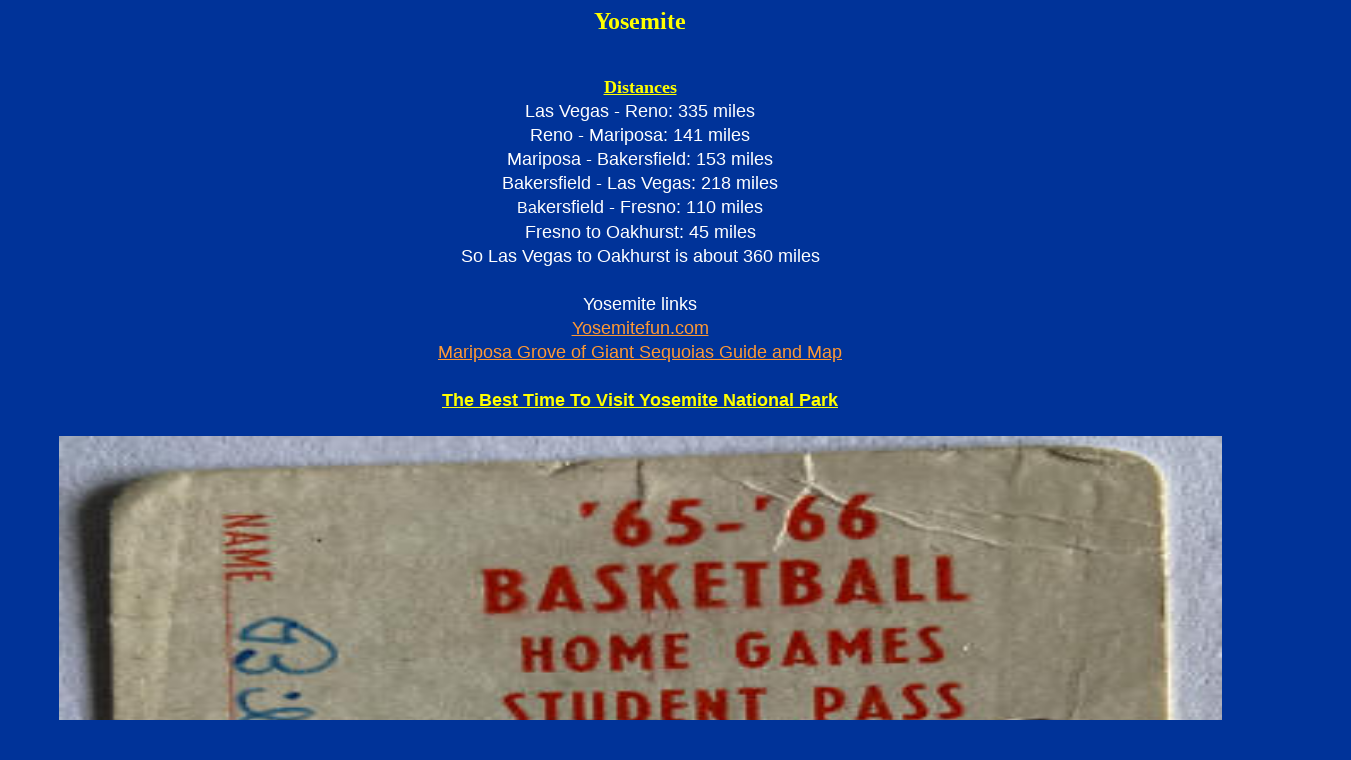

--- FILE ---
content_type: text/html
request_url: http://fox1966.org/Yosemite.htm
body_size: 30005
content:
<html>

<head>
<meta http-equiv="Content-Language" content="en-us">
<meta http-equiv="Content-Type" content="text/html; charset=windows-1252">
<title>Yosemite</title>
<style type="text/css">
.style1 {
				border-width: 0px;
}
.style3 {
				line-height: 150%;
				font-family: Arial;
				font-size: medium;
				color: #FFFFFF;
				margin-top: 0;
				margin-bottom: 0;
}
.style4 {
				font-family: Arial;
				font-size: x-large;
				color: #FFFF00;
}
.style5 {
				color: #FFFF00;
}
</style>
</head>

<body bgcolor="#003399">

<p align="center">
		<b><font color="#FF0000" size="5">
		<a href="http://www.royalcaribbean.com/findacruise/cruiseDetails/itineraryAndPricing.do;jsessionid=0000kA1RBhf84sUXtb2SsLikewn:12hdhu87a?packageCode=VI07MXR1&sailDate=1071202&date=20074&selectedCurrencyCode=&promoType=" style="text-decoration: none">
		<font color="#FFFF00">Yosemite</font></a></font></b><p align="left" style="line-height: 150%; margin-top: 0; margin-bottom: 0">&nbsp;</p>
<p align="center" style="line-height: 150%; margin-top: 0; margin-bottom: 0">
		<b><font color="#FF0000" size="4">
		<a href="http://www.myrateplan.com/how_far/"><font color="#FFFF00">
		Distances</font></a></font></b><p align="center" style="line-height: 150%; margin-top: 0; margin-bottom: 0">
		<font size="4" color="#FFFFFF" face="Arial">Las Vegas - Reno: 335 miles</font><p align="center" style="line-height: 150%; margin-top: 0; margin-bottom: 0">
		<font size="4" color="#FFFFFF" face="Arial">Reno - Mariposa: 141 miles</font><p align="center" style="line-height: 150%; margin-top: 0; margin-bottom: 0">
		<font size="4" color="#FFFFFF" face="Arial">Mariposa - Bakersfield: 153 
		miles</font><p align="center" style="line-height: 150%; margin-top: 0; margin-bottom: 0">
		<font size="4" color="#FFFFFF" face="Arial">Bakersfield - Las Vegas: 218 
		miles</font><p align="center" class="style3">
		Ba<font size="4">kersfield - Fresno: 110 miles</font><p align="center" class="style3">
		<font size="4">Fresno to Oakhurst: 45 miles</font><p align="center" class="style3">
		<font size="4">So Las Vegas to Oakhurst is about 360 miles</font><p align="center" style="line-height: 150%; margin-top: 0; margin-bottom: 0">
		&nbsp;<p align="center" style="line-height: 150%; margin-top: 0; margin-bottom: 0">
		<font face="Arial" size="4" color="#FFFFFF">Yosemite links</font><p align="center" style="line-height: 150%; margin-top: 0; margin-bottom: 0">
		<font face="Arial" size="4" color="#FFFFFF">
		<a href="http://www.yosemitefun.com/index.htm"><font color="#FF9933">
		Yosemitefun.com</font></a></font><p align="center" style="line-height: 150%; margin-top: 0; margin-bottom: 0">
		<font color="#FF0000" size="4">
		<a href="http://www.yosemite.ca.us/mariposa_grove_of_giant_sequoias/">
		<font color="#FF9933" face="Arial">Mariposa Grove of Giant Sequoias 
		Guide and Map</font></a></font><p align="center" style="line-height: 150%; margin-top: 0; margin-bottom: 0">
		&nbsp;<p align="center" style="line-height: 150%; margin-top: 0; margin-bottom: 0">
		<b><font face="Arial" size="4" color="#FFCC00">
		<a href="http://www.yosemitefun.com/yosemite_best_time_to_visit.htm">
		<font color="#FFFF00">The Best Time To Visit Yosemite National Park</font></a></font></b><p align="center" style="line-height: 150%; margin-top: 0; margin-bottom: 0">
		&nbsp;<p align="center" style="line-height: 150%; margin-top: 0; margin-bottom: 0">
		<img border="0" src="Map%20Vegas_Reno_Yosemite.jpg" width="1163" height="1029"><p align="center" style="line-height: 150%; margin-top: 0; margin-bottom: 0">
		&nbsp;<p align="center" style="line-height: 150%; margin-top: 0; margin-bottom: 0">
		<img src="ca2.jpg" width="1135" height="900"><p align="center" style="line-height: 150%; margin-top: 0; margin-bottom: 0">
		&nbsp;<p align="center" style="line-height: 150%; margin-top: 0; margin-bottom: 0">
		<img border="0" src="Yosemite1.jpg" width="728" height="763"><p align="center" style="line-height: 150%; margin-top: 0; margin-bottom: 0">
		&nbsp;<p align="center" style="line-height: 150%; margin-top: 0; margin-bottom: 0">
		<img border="0" src="Yosemite_map.jpg" width="750" height="600"><p align="center" style="line-height: 150%; margin-top: 0; margin-bottom: 0">
		&nbsp;<p align="center" style="line-height: 150%; margin-top: 0; margin-bottom: 0">
		<a href="http://www.nationalparkreservations.com/maps/yosemite_map.php">
		<img src="Yosemite%20lodging%20map.jpg" width="1343" height="682" class="style1"></a><p align="center" style="line-height: 150%; margin-top: 0; margin-bottom: 0">
		&nbsp;<p align="center" style="line-height: 150%; margin-top: 0; margin-bottom: 0">
		<a href="http://www.travelocity.com/">
		<img src="yosemite%20hotels%20travelocity.jpg" width="745" height="1376" class="style1"></a><p align="center" style="line-height: 150%; margin-top: 0; margin-bottom: 0">
		&nbsp;<p align="center" style="line-height: 150%; margin-top: 0; margin-bottom: 0">
		<a href="http://www.yosemitegatewayinn.com/">
		<img src="yosemite%20gateway%20inn.jpg" width="793" height="794" class="style1"></a><p align="center" style="line-height: 150%; margin-top: 0; margin-bottom: 0">
		&nbsp;<p align="center" style="line-height: 150%; margin-top: 0; margin-bottom: 0" class="style4">
		<a href="http://www.nps.gov/hfc/cfm/carto.cfm"><span class="style5">
		National Parks in California </span></a>
<p align="center" style="line-height: 150%; margin-top: 0; margin-bottom: 0">
		&nbsp;<p align="center" style="line-height: 150%; margin-top: 0; margin-bottom: 0">
		<img src="general-grant-lower-big.jpg" width="768" height="576"><p align="center" style="line-height: 150%; margin-top: 0; margin-bottom: 0">
		&nbsp;<p align="center" style="line-height: 150%; margin-top: 0; margin-bottom: 0">
		<img src="Grant%20tree%20trail%201.jpg" width="616" height="558"><p align="center" style="line-height: 150%; margin-top: 0; margin-bottom: 0">
		&nbsp;<p align="center" style="line-height: 150%; margin-top: 0; margin-bottom: 0">
		<img src="Grant%20tree%201.jpg" width="595" height="788"><p align="center" style="line-height: 150%; margin-top: 0; margin-bottom: 0">
		&nbsp;<p align="center" style="line-height: 150%; margin-top: 0; margin-bottom: 0">
		<a target="_blank" href="http://www.visitmariposa.net/lodging.htm">
		<font size="4" color="#FFFFFF">http://www.visitmariposa.net/lodging.htm</font></a><font size="4" color="#FFFFFF">
		<br>
&nbsp;<br>
		Distance between Mariposa and: <br>
&nbsp;Las Vegas, Nevada is 466 miles (750 km) </font>
<p align="center" style="line-height: 150%; margin-top: 0; margin-bottom: 0">
		&nbsp;<p align="center" style="line-height: 150%; margin-top: 0; margin-bottom: 0">
		<img border="0" src="Fresno%20to%20Vegas.jpg" width="513" height="356"><p align="center" style="line-height: 150%; margin-top: 0; margin-bottom: 0">
		&nbsp;<p align="center" style="line-height: 150%; margin-top: 0; margin-bottom: 0">
		<font face="Arial" size="4" color="#FFCC00">Donner's Pass State Park</font><p>
<font color="#FFCC00" size="4" face="Arial">Located in the beautiful Sierra 
Nevada, Donner Memorial State Park offers the summer vacationer opportunities 
for camping, picnicking, boating, fishing, water-skiing, and hiking. In winter, 
visitors can cross-country ski and snowshoe on trails and enjoy the season's 
beauty. Visitors are welcome year-round at the Emigrant Trail Museum and at the 
Pioneer Monument, built to commemorate those who emigrated to California from 
the east in the mid-1800's. Included in the museum are displays and information 
about one of the earliest pioneer wagon trains, the Donner Party, forced by 
circumstances to camp at the east end of Donner Lake in the winter of 1846-47, 
resulting in human suffering and loss of life.</font></p>
<p align="center" style="line-height: 150%; margin-top: 0; margin-bottom: 0">
		<img border="0" src="Donner%20Park.jpg" width="1017" height="638"><p align="center" style="line-height: 150%; margin-top: 0; margin-bottom: 0">
		&nbsp;<p align="center" style="line-height: 150%; margin-top: 0; margin-bottom: 0">
		<font color="#FFCC00" size="5" face="Arial">Mariposa</font><p align="center" style="line-height: 150%; margin-top: 0; margin-bottom: 0">
		&nbsp;<p align="center" style="line-height: 150%; margin-top: 0; margin-bottom: 0">
		<font color="#FFCC00" size="4" face="Arial">
		<a href="http://www.parks.ca.gov/default.asp?page_id=588">
		<font color="#FFCC00">California State Mining and Mineral Museum - 
		Mariposa</font></a></font><p align="center" style="line-height: 150%; margin-top: 0; margin-bottom: 0">
<font color="#FFFF00" size="4">From: Fresno, CA to Vegas</font></p>
<p align="center" style="line-height: 150%; margin-top: 0; margin-bottom: 0">
<font color="#FFFF00" size="4">Drive: 404 mi – about 6 hours 6 mins</font></p>
<p align="center" style="line-height: 150%; margin-top: 0; margin-bottom: 0">
<font color="#FFFF00" size="4"><br>
</font><font size="6" color="#FF9933" face="Arial">Yosemite</font></p>
<p><font color="#FF9933" size="4" face="Arial">May <br>
Average Temperature: 43 to 73 degrees Fahrenheit <br>
PROS: BEST TWO MONTHS (June) TO VISIT YOSEMITE!! You can put away your chains as 
of May 1st. Snow is melting big time; waterfalls are nearing their peak high 
flows and are spectacular. Valley is greening up; trees are blooming, 
wildflowers are out. High country trails are accessible below 7,000 feet; higher 
toward the end of the month. In most years the Glacier Point and Tioga Roads are 
open by Memorial Day Weekend. Half Dome cables go up the week before Memorial 
Day weekend. </font></p>
<p><font color="#FF9933" size="4" face="Arial">Rain is very unlikely but not 
impossible. Temperatures are warm, but mosquitoes are not out yet. </font></p>
<p><font color="#FF9933" size="4" face="Arial">CONS: Can't think of any. Really, 
this is the prime time in Yosemite. The last two weeks in May and the first two 
weeks in June are TOP, PRIME Yosemite time! Crowds are picking up, but they're 
not so oppressive that they are a distraction. If you're planning any 
backcountry hiking be aware the rivers are high, fast and deep.</font></p>
<p align="center"><b>
<a href="http://www.yosemite.ca.us/mariposa_grove_of_giant_sequoias/">
<font color="#FF0000" face="Arial" size="5">Mariposa Grove of Giant Sequoias 
Guide and Map</font><font color="#FF0000" size="4"> </font></a></b></p>
<p align="center" style="line-height: 150%; margin-top: 0; margin-bottom: 0">
<img border="0" src="fallen_monarch.jpg" width="720" height="548"></p>
<p align="center" style="line-height: 150%; margin-top: 0; margin-bottom: 0">
<font size="4" color="#FFFF00" face="Arial">The sequoia, or sierra redwood, is 
the biggest living thing on earth (some weighing up to one thousand tons).
</font></p>
<p align="center" style="line-height: 150%; margin-top: 0; margin-bottom: 0">
<font size="4" color="#FFFF00" face="Arial">In Mariposa Grove there are five 
hundred sequoias, some 3,000 years old. The Grizzly Giant is the largest tree
</font></p>
<p align="center" style="line-height: 150%; margin-top: 0; margin-bottom: 0">
<font size="4" color="#FFFF00" face="Arial">in the grove and fifth largest in 
the world. The Batchelor and Three Graces stand near the path, while the Fallen 
Giant's </font></p>
<p align="center" style="line-height: 150%; margin-top: 0; margin-bottom: 0">
<font size="4" color="#FFFF00" face="Arial">claim to fame stems from a photo 
taken in 1899 of cavalry officers and their horses standing on top of the fallen 
tree. </font></p>
<p align="center" style="line-height: 150%; margin-top: 0; margin-bottom: 0">&nbsp;</p>
<p><font color="#FFFF00" size="4" face="Arial">
<img border="2" src="mariposa_grove_map.jpg" width="476" height="740" align="left" hspace="6" vspace="6">Welcome 
to the Mariposa Grove of Giant Sequoias. If you’re impressed with these trees in 
the parking area, you’ll be awed by the larger trees farther ahead </font></p>
<p><font color="#FFFF00" size="4" face="Arial">These trees, Sequoiadendron 
giganteum, aren’t the oldest living things. Some individual living specimens of 
the ancient bristlecone pine, Pinus aristata, are more than 4,600 years old! The 
oldest Giant Sequoias may exceed 3,000 years. </font></p>
<p><font color="#FFFF00" size="4" face="Arial">And Giant Sequoias aren’t the 
tallest living things, either. The related coastal redwoods, Sequoia 
sempervirens, grow higher, up to 368 feet (112 meters). These “Sierra redwoods” 
top out around 310 feet (94 meters), the tallest in the Mariposa Grove is about 
290 feet (88 meters). </font></p>
<p><font color="#FFFF00" size="4" face="Arial">Giant Sequoias don’t even have 
the greatest basal diameters. The Montezuma cypress, Taxodium mucronutum, of 
Mexico may exceed 50 feet (15 meters). The largest known Giant Sequoia is just 
over 40 feet (12 meters) in basal diameter. </font></p>
<p><font color="#FFFF00" size="4" face="Arial">So why did these trees capture 
the attention of the world when discovered by western Europeans in the early 
1850’s? Simply stated, in total volume the Giant Sequoias are the largest living 
things known to humans. </font></p>
<p><font color="#FFFF00" size="4" face="Arial">On your right as you start into 
the grove on the main trail is the </font>
<font size="4" face="Arial" color="#FF0000">Fallen Monarch</font><font color="#FFFF00" size="4" face="Arial">. 
Perhaps you’ve seen this tree before—in the famous 1899 photograph of U. S 
Cavalry officers on their horses up on top! Tannic acid in the wood suppresses 
the initial growth of fungi and bacteria, essentially arresting decay. Only when 
rain and melting snow have leached the tannin from the wood can decay begin. 
Biologists suspect that this tree had been down several hundred years before the 
Cavalry photograph was taken! For your safety and to help preserve what remains 
of the </font><font size="4" face="Arial" color="#FF0000">Fallen Monarch</font><font color="#FFFF00" size="4" face="Arial">, 
please do not climb on it. </font></p>
<p><font color="#FFFF00" size="4" face="Arial">Notice the roots of this tree. 
Sequoias don’t have deep tap roots; instead, the roots spread out near the 
surface to capture water. While the roots are usually no deeper than six feet (2 
meters), they fan out more than 150 feet (45 meters), providing a stable base to 
balance the massive trunk. Staying on the road and trails minimizes soil 
compaction that damages these surface roots. </font></p>
<p><font color="#FFFF00" size="4" face="Arial">Numerous young Sequoias line the 
road above the </font><font size="4" face="Arial" color="#FF0000">Fallen Monarch</font><font color="#FFFF00" size="4" face="Arial">, 
distinguished by their foliage of round, overlapping scales; distinctive conical 
profiles and soft, spongy bark. Strangely, there are few young Sequoias back in 
the forest. </font></p>
<p><font color="#FFFF00" size="4" face="Arial">This dependency on natural fires 
for Sequoia reproduction was not understood until the early 1960’s. By then, 100 
years of unburned forest litter and young evergreens had accumulated, producing 
a massive fuel load. Had lightning ignited a fire under these unnatural 
conditions, an intense crown fire could have occurred, possibly killing even the 
largest trees. To reduce this abnormal fuel supply and promote Giant Sequoia 
reproduction, the National Park Service began a series of “prescribed burns,” 
deliberately set and closely monitored by rangers during spring and fall. When 
the forest returns to a more natural state, these management fires will probably 
be discontinued. Then nature can resume its cycle of lightning-caused ground 
fires every seven to 20 years. </font></p>
<p><font color="#FFFF00" size="4" face="Arial">At the </font>
<font size="4" face="Arial" color="#FF0000">Bachelor</font><font color="#FFFF00" size="4" face="Arial"> 
and </font><font size="4" face="Arial" color="#FF0000">Three Graces</font><font color="#FFFF00" size="4" face="Arial"> 
up ahead you can often find the egg-shaped Sequoia cones. The crown of a mature 
Giant Sequoia may bear thousands of green cones at any one time. Each cone 
contains about 200 tiny flat seeds, roughly 1/4-inch (1 cm.) in length and 
resembling a rolled oak flake. These female cones grow on the upper branches. 
Given this vertical separation, how do the trees reproduce? </font></p>
<p><font color="#FFFF00" size="4" face="Arial">Like most conifers, Giant 
Sequoias depend on the wind. Late winter storms bring strong winds that carry 
the pollen from the lower branches of one tree to the upper branches of others, 
continuing the genetic mixing necessary for healthy reproduction. This vertical 
separation reduces the likelihood that the tree could pollinate itself. Please 
remember to leave all cones where you find them for other visitors to enjoy.
</font></p>
<p><font color="#FFFF00" size="4" face="Arial">Before you round the curve and 
see the </font><font size="4" face="Arial" color="#FF0000">Grizzly Giant,</font><font color="#FFFF00" size="4" face="Arial"> 
stop for a minute and drift back in time. The year was 1852, and a Mr. Dowd was 
employed as a professional hunter, supplying meat to a mining camp some 75 miles 
north of Yosemite. One day while hunting, he stumbled upon a grove of giant 
cinnamon-colored trees that we know today as Calaveras Big Trees State Park. Mr. 
Dowd rushed back to camp, exclaiming that he had just found giant orange trees 
easily four times larger than any trees he had seen before! Mr. Dowd’s 
announcement was undoubtedly greeted by a hail of unkind comments about his 
mental stability. He left the camp but was not deterred. After an appropriate 
absence, he returned, announcing that he had just show an enormous grizzly bear 
and needed five strong men to help carry the meat back to camp. When the five 
men confirmed Dowd’s incredible story, the word was out. <br>
<img border="1" src="grizzly_giant.jpg" width="242" height="329" align="left" hspace="6" vspace="6"><br>
</font><font size="4" face="Arial" color="#FF0000">Grizzly Giant</font><font color="#FFFF00" size="4" face="Arial"><br>
</font></p>
<p><font color="#FFFF00" size="4" face="Arial">The </font>
<font size="4" face="Arial" color="#FF0000">Grizzly Giant</font><font color="#FFFF00" size="4" face="Arial"> 
is one of the largest trees in the Mariposa Grove and, at an estimated age of 
2,700 years, one of the oldest living Sequoias. As you wander around its base, 
look up. That huge limb on the south side is almost seven feet (2 meters) in 
diameter, and that mere branch is larger than the trunk of any non-Sequoia in 
the grove! </font></p>
<p><font color="#FFFF00" size="4" face="Arial">Some 50 yards beyond the </font>
<font size="4" face="Arial" color="#FF0000">Grizzly Giant</font><font color="#FFFF00" size="4" face="Arial"> 
is the </font><font size="4" face="Arial" color="#FF0000">California Tunnel Tree</font><font color="#FFFF00" size="4" face="Arial">, 
cut in 1895 for stagecoaches. Most visitors don’t know that two trees in this 
grove were tunneled, one of which is still standing. Walk down and stroll 
through a tree! </font></p>
<p><font color="#FFFF00" size="4" face="Arial">Only an occasional large Sequoia 
occurs along this dry slope between the lower and upper groves. About 1/2 mile 
(0.8 km.) up form the </font><font size="4" face="Arial" color="#FF0000">Grizzly 
Giant</font><font color="#FFFF00" size="4" face="Arial">, in a level area with 
more ground moisture, is the </font><font size="4" face="Arial" color="#FF0000">
Faithful Couple</font><font color="#FFFF00" size="4" face="Arial">. Here two 
large trees have fused together at their base but remain clearly separated 
above. On the opposite side of the road stand two smaller trees which may form 
the next “faithful couple” 500 years from now.</font></p>
<p><font size="4" face="Arial" color="#FFFF00"><br>
<img border="2" src="clothespin_tree.jpg" width="241" height="329" align="left" hspace="6" vspace="6"></font><font size="4" face="Arial" color="#FF0000">Clothespin 
Tree</font></p>
<p><font size="4" face="Arial" color="#FFFF00">A 1/4 mile further is the </font>
<font size="4" face="Arial" color="#FF0000">Clothespin Tree</font><font size="4" face="Arial" color="#FFFF00">. 
Numerous fires have excavated a natural tunnel wide enough for a car. Size is 
deceptive here, so walk up and stand in the opening. </font></p>
<p><font size="4" face="Arial" color="#FFFF00">The Spanish named this region 
Mariposa for the many butterflies they observed in the foothills. One of the 
most perfectly shaped Sequoias, the </font>
<font size="4" face="Arial" color="#FF0000">Mariposa Tree</font><font size="4" face="Arial" color="#FFFF00">, 
carries the name of this county. Notice the almost completely healed fire scar 
near the base of this magnificent tree </font></p>
<p><font size="4" face="Arial" color="#FFFF00">Another 1/4 mile (0.4 km.) will 
take you to the </font><font size="4" face="Arial" color="#FF0000">Mariposa 
Grove Museum</font><font size="4" face="Arial" color="#FFFF00">. This fine 
cabin, built in 1930 and restored in 1983, occupies the site where Galen Clark 
built a small cabin in 1861. Inside are exhibits on the ecology and history of 
Giant Sequoias. </font></p>
<p><font size="4" face="Arial" color="#FFFF00">Another 1/2 mile (0.8 km.) 
straight ahead from the museum junction is the top of the upper grove. Directly 
in front stands the </font><font size="4" face="Arial" color="#FF0000">Galen 
Clark Tree</font><font size="4" face="Arial" color="#FFFF00">, named for the man 
who did so much to protect these trees. In 1861 Clark first entered this grove, 
probably up the draw ahead of you. He was so impressed that he spent the rest of 
his life guiding visitors among these wonders and urging their protection.
</font></p>
<p><font size="4" face="Arial" color="#FFFF00">In 1864 Abraham Lincoln paused 
during the Civil War to set aside the Mariposa Grove and Yosemite Valley as a 
protected state reserve “for the pleasuring of the people.” Mr. Clark lived to 
see Yosemite National Park established in 1890 and this grove incorporated into 
the park in 1906. Along with John Muir, Galen Clark was instrumental in 
Yosemite’s preservation, and it is fitting that this beautiful tree bears his 
name as a living memorial. </font></p>
<p><font size="4" face="Arial" color="#FFFF00">To your left an easy side road 
leads 1/4 mile (0.4 km.) to </font><font size="4" face="Arial" color="#FF0000">
Wawona Point</font><font size="4" face="Arial" color="#FFFF00">, offering an 
ideal lunch stop with a stunning view. </font></p>
<p>
<img border="2" src="wawona_tunnel_tree.jpg" width="242" height="331" align="left" hspace="6" vspace="6"><font size="4" face="Arial" color="#FFFF00"><br>
</font><font size="4" face="Arial" color="#FF0000">Wawona Tunnel Tree</font></p>
<p><font size="4" face="Arial" color="#FFFF00">Turning right from the </font>
<font size="4" face="Arial" color="#FF0000">Galen Clark Tree</font><font size="4" face="Arial" color="#FFFF00"> 
soon brings you to perhaps the most famous tree in the world, the fallen </font>
<font size="4" face="Arial" color="#FF0000">Wawona Tunnel Tree</font><font size="4" face="Arial" color="#FFFF00">. 
Who knows how many millions of visitors drove through this tree between 1881 
when the tunnel was cut and 1969 when it finally collapsed under a record 
snowpack. Weakened by the massive hole in its base, it may have died 1,000 years 
prematurely. But the stories and pictures of this gentle giant traveled around 
the world and undoubtedly contributed to the preservation of its breathren.
</font></p>
<p><font size="4" face="Arial" color="#FFFF00">Returning along the upper grove 
loop road, you’ll find a real sleeper, the </font>
<font size="4" face="Arial" color="#FF0000">Telescope Tree</font><font size="4" face="Arial" color="#FFFF00">. 
Close your eyes and walk inside. With your eyes still closed, lean your head 
back and slowly open your eyes. Incredible! And this amazing tree is still alive 
and producing viable seeds. It’s these trees’ resistance to fire, disease, 
insects and decay that allows them to live through the centuries. Only by 
toppling do they finally succumb. The </font>
<font size="4" face="Arial" color="#FF0000">Telescope Tree</font><font size="4" face="Arial" color="#FFFF00"> 
is a notable example of their endurance. </font></p>
<p><font size="4" face="Arial" color="#FFFF00">A wise man once said, “A culture 
is measured by what it preserves.” Although Yellowstone became our first 
designated national park in 1872, the idea budded here in this grove at least 
eight years earlier. Perhaps America’s national park idea is our noteworthy 
contribution to the spiritual wealth of mankind. </font></p>
<p>&nbsp;</p>
<p align="center"><font face="Arial" size="5" color="#FF9933">Glacier Point</font></p>
<p align="center">
<img border="0" src="Glacier%20Point.jpg" width="697" height="965"></p>
<p align="center">
<img border="0" src="Glacier%20Point1.jpg" width="687" height="709"></p>
<p align="center">
<img border="0" src="Glacier%20Point2.jpg" width="832" height="600"></p>
<p align="center"><font face="Arial" size="6" color="#00FF00">Hotels</font></p>
<p align="center"><font face="Verdana"><strong><font size="4" color="#FFFF00">
<a href="http://www.yosemitefun.com/ahwahnee.htm"><font color="#FFFF00">The 
Ahwahnee Hotel</font></a></font></strong></font></p>
<p align="center"><strong><font face="Verdana" size="4" color="#FFFF00">
<a href="http://www.nationalparkreservations.com/yosemitewest.htm">
<font color="#FFFF00">Homes and condos</font></a></font></strong></p>
<p align="center">
<img border="0" src="Yosemite%20homes.jpg" width="783" height="4458"></p>
<p align="center"><strong>
<font face="verdana, geneva, helvetica" color="#FF9933" size="4">Sequoia 
National Park</font></strong></p>
<p align="center">
<img border="0" src="Sequoia%20National%20Park%20tunnellog.jpg" width="384" height="520"></p>
<p align="center">
<img border="0" src="Mariposa%20Grove%20fallen%20tree.jpg" width="545" height="409"></p>
<p align="center">
<img border="0" src="General%20Sherman%20tree.jpg" width="409" height="545"></p>
<p align="center" style="line-height: 150%; margin-top: 0; margin-bottom: 0">&nbsp;</p>
<p align="center" style="line-height: 150%; margin-top: 0; margin-bottom: 0">
<font color="#FFFF00" size="4" face="Arial">http://www.nps.gov/yose/planyourvisit/spring.htm
<br>
</font></p>
<p align="center" style="line-height: 150%; margin-top: 0; margin-bottom: 0">
<font color="#FFFF00" size="4" face="Arial">list of things - boots, jacket, ear 
cap, video cam, binoculars <br>
make sure to buy pictures <br>
add 3305 map to web sites and more <br>
add distance calculator <br>
mileage reimbursed from Betsy <br>
</font></p>
<p align="center" style="line-height: 150%; margin-top: 0; margin-bottom: 0">
<font color="#FFFF00" size="4" face="Arial">hetch hetchy dam project <br>
</font></p>
<p align="center" style="line-height: 150%; margin-top: 0; margin-bottom: 0">
<font color="#FFFF00" size="4" face="Arial">el capitan <br>
half dome <br>
yosemite falls - tallest in north america <br>
bridal falls??? <br>
lookouts <br>
mist falls <br>
nevada falls? <br>
spotted owl <br>
wawona? center of the park; covered bridge <br>
<a href="http://www.yosemitepark.com/Accommodations_WawonaHotel.aspx">http://www.yosemitepark.com/Accommodations_WawonaHotel.aspx</a> </font></p>
<p align="center" style="line-height: 150%; margin-top: 0; margin-bottom: 0">
<img border="0" src="Fresno.jpg" width="773" height="486"></p>
<p align="center" style="line-height: 150%; margin-top: 0; margin-bottom: 0">
&nbsp;</p>
<p align="center" style="line-height: 150%; margin-top: 0; margin-bottom: 0">
<img border="0" src="Stockton.jpg" width="774" height="495"></p>
<p align="center" style="line-height: 150%; margin-top: 0; margin-bottom: 0">
&nbsp;</p>
<p align="center" style="line-height: 150%; margin-top: 0; margin-bottom: 0">
<img border="0" src="Cal%20Map%20North.jpg" width="915" height="812"></p>
<p align="center" style="line-height: 150%; margin-top: 0; margin-bottom: 0">
&nbsp;</p>
<p align="center" style="line-height: 150%; margin-top: 0; margin-bottom: 0">
<img src="Yosemite%20map0.jpg" width="864" height="895"></p>
<p align="center" style="line-height: 150%; margin-top: 0; margin-bottom: 0">
&nbsp;</p>
<p align="center" style="line-height: 150%; margin-top: 0; margin-bottom: 0">
<img src="Yosemite%20map1.jpg" width="1094" height="890"></p>
<p align="center" style="line-height: 150%; margin-top: 0; margin-bottom: 0">
&nbsp;</p>
<p align="center" style="line-height: 150%; margin-top: 0; margin-bottom: 0">
<img src="Yosemite%20map2.jpg" width="850" height="604"></p>
<p align="center" style="line-height: 150%; margin-top: 0; margin-bottom: 0">
&nbsp;</p>
<p align="center" style="line-height: 150%; margin-top: 0; margin-bottom: 0">
<img src="Yosemite%20map3.jpg" width="1017" height="674"></p>
<p align="center" style="line-height: 150%; margin-top: 0; margin-bottom: 0">
&nbsp;</p>
<p align="center" style="line-height: 150%; margin-top: 0; margin-bottom: 0">
<img src="Yosemite%20map4.jpg" width="954" height="605"></p>
<p align="center" style="line-height: 150%; margin-top: 0; margin-bottom: 0">
&nbsp;</p>
<p align="center" style="line-height: 150%; margin-top: 0; margin-bottom: 0">
<img src="Yosemite%20map5.jpg" width="1080" height="643"></p>

</body>

</html>
